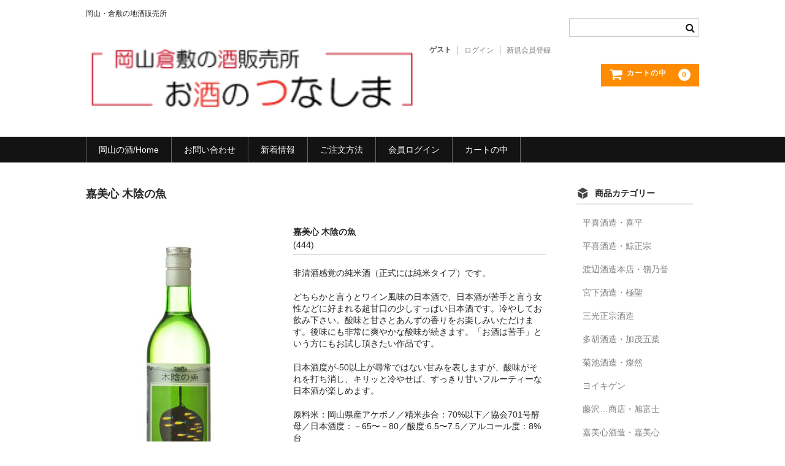

--- FILE ---
content_type: text/html; charset=UTF-8
request_url: https://cart.41sake.com/item/444/
body_size: 11505
content:
<!DOCTYPE html><html lang="ja"><head><meta charset="UTF-8" /><meta name="viewport" content="width=device-width, user-scalable=no"><meta name="format-detection" content="telephone=no"/><title>嘉美心 木陰の魚 | お酒のつなしまショッピングカート</title><meta name='robots' content='max-image-preview:large' /><link rel="alternate" title="oEmbed (JSON)" type="application/json+oembed" href="https://cart.41sake.com/wp-json/oembed/1.0/embed?url=https%3A%2F%2Fcart.41sake.com%2Fitem%2F444%2F" /><link rel="alternate" title="oEmbed (XML)" type="text/xml+oembed" href="https://cart.41sake.com/wp-json/oembed/1.0/embed?url=https%3A%2F%2Fcart.41sake.com%2Fitem%2F444%2F&#038;format=xml" /><link rel='stylesheet' id='parent-style-css' href='https://cart.41sake.com/wp-content/cache/autoptimize/autoptimize_single_a6d84ffdbc74fcbd19b5b1a1d176148f.php?ver=1.0.0' type='text/css' media='all' /><link rel='stylesheet' id='theme_cart_css-css' href='https://cart.41sake.com/wp-content/cache/autoptimize/autoptimize_single_f1c91b0085de2cb8644e804ff2164629.php?ver=1.0.0' type='text/css' media='all' /><style id='wp-emoji-styles-inline-css' type='text/css'>img.wp-smiley, img.emoji {
		display: inline !important;
		border: none !important;
		box-shadow: none !important;
		height: 1em !important;
		width: 1em !important;
		margin: 0 0.07em !important;
		vertical-align: -0.1em !important;
		background: none !important;
		padding: 0 !important;
	}
/*# sourceURL=wp-emoji-styles-inline-css */</style><style id='wp-block-library-inline-css' type='text/css'>:root{--wp-block-synced-color:#7a00df;--wp-block-synced-color--rgb:122,0,223;--wp-bound-block-color:var(--wp-block-synced-color);--wp-editor-canvas-background:#ddd;--wp-admin-theme-color:#007cba;--wp-admin-theme-color--rgb:0,124,186;--wp-admin-theme-color-darker-10:#006ba1;--wp-admin-theme-color-darker-10--rgb:0,107,160.5;--wp-admin-theme-color-darker-20:#005a87;--wp-admin-theme-color-darker-20--rgb:0,90,135;--wp-admin-border-width-focus:2px}@media (min-resolution:192dpi){:root{--wp-admin-border-width-focus:1.5px}}.wp-element-button{cursor:pointer}:root .has-very-light-gray-background-color{background-color:#eee}:root .has-very-dark-gray-background-color{background-color:#313131}:root .has-very-light-gray-color{color:#eee}:root .has-very-dark-gray-color{color:#313131}:root .has-vivid-green-cyan-to-vivid-cyan-blue-gradient-background{background:linear-gradient(135deg,#00d084,#0693e3)}:root .has-purple-crush-gradient-background{background:linear-gradient(135deg,#34e2e4,#4721fb 50%,#ab1dfe)}:root .has-hazy-dawn-gradient-background{background:linear-gradient(135deg,#faaca8,#dad0ec)}:root .has-subdued-olive-gradient-background{background:linear-gradient(135deg,#fafae1,#67a671)}:root .has-atomic-cream-gradient-background{background:linear-gradient(135deg,#fdd79a,#004a59)}:root .has-nightshade-gradient-background{background:linear-gradient(135deg,#330968,#31cdcf)}:root .has-midnight-gradient-background{background:linear-gradient(135deg,#020381,#2874fc)}:root{--wp--preset--font-size--normal:16px;--wp--preset--font-size--huge:42px}.has-regular-font-size{font-size:1em}.has-larger-font-size{font-size:2.625em}.has-normal-font-size{font-size:var(--wp--preset--font-size--normal)}.has-huge-font-size{font-size:var(--wp--preset--font-size--huge)}.has-text-align-center{text-align:center}.has-text-align-left{text-align:left}.has-text-align-right{text-align:right}.has-fit-text{white-space:nowrap!important}#end-resizable-editor-section{display:none}.aligncenter{clear:both}.items-justified-left{justify-content:flex-start}.items-justified-center{justify-content:center}.items-justified-right{justify-content:flex-end}.items-justified-space-between{justify-content:space-between}.screen-reader-text{border:0;clip-path:inset(50%);height:1px;margin:-1px;overflow:hidden;padding:0;position:absolute;width:1px;word-wrap:normal!important}.screen-reader-text:focus{background-color:#ddd;clip-path:none;color:#444;display:block;font-size:1em;height:auto;left:5px;line-height:normal;padding:15px 23px 14px;text-decoration:none;top:5px;width:auto;z-index:100000}html :where(.has-border-color){border-style:solid}html :where([style*=border-top-color]){border-top-style:solid}html :where([style*=border-right-color]){border-right-style:solid}html :where([style*=border-bottom-color]){border-bottom-style:solid}html :where([style*=border-left-color]){border-left-style:solid}html :where([style*=border-width]){border-style:solid}html :where([style*=border-top-width]){border-top-style:solid}html :where([style*=border-right-width]){border-right-style:solid}html :where([style*=border-bottom-width]){border-bottom-style:solid}html :where([style*=border-left-width]){border-left-style:solid}html :where(img[class*=wp-image-]){height:auto;max-width:100%}:where(figure){margin:0 0 1em}html :where(.is-position-sticky){--wp-admin--admin-bar--position-offset:var(--wp-admin--admin-bar--height,0px)}@media screen and (max-width:600px){html :where(.is-position-sticky){--wp-admin--admin-bar--position-offset:0px}}
/*# sourceURL=/wp-includes/css/dist/block-library/common.min.css */</style><style id='classic-theme-styles-inline-css' type='text/css'>/*! This file is auto-generated */
.wp-block-button__link{color:#fff;background-color:#32373c;border-radius:9999px;box-shadow:none;text-decoration:none;padding:calc(.667em + 2px) calc(1.333em + 2px);font-size:1.125em}.wp-block-file__button{background:#32373c;color:#fff;text-decoration:none}
/*# sourceURL=/wp-includes/css/classic-themes.min.css */</style><link rel='stylesheet' id='wc-basic-style-css' href='https://cart.41sake.com/wp-content/cache/autoptimize/autoptimize_single_c4facf3446634ad40a71e565fc64560f.php?ver=1.7.7' type='text/css' media='all' /><link rel='stylesheet' id='font-awesome-css' href='https://cart.41sake.com/wp-content/themes/welcart_basic/font-awesome/font-awesome.min.css?ver=1.0' type='text/css' media='all' /><link rel='stylesheet' id='luminous-basic-css-css' href='https://cart.41sake.com/wp-content/cache/autoptimize/autoptimize_single_3bbe203e0c0e1ab18a8e90aef9d03cd6.php?ver=1.0' type='text/css' media='all' /><link rel='stylesheet' id='usces_default_css-css' href='https://cart.41sake.com/wp-content/cache/autoptimize/autoptimize_single_c3c20a08bb2d9c1d71321c0cadad1d24.php?ver=2.11.27.2601211' type='text/css' media='all' /><link rel='stylesheet' id='dashicons-css' href='https://cart.41sake.com/wp-includes/css/dashicons.min.css?ver=6.9' type='text/css' media='all' /> <script defer type="text/javascript" src="https://cart.41sake.com/wp-includes/js/jquery/jquery.min.js?ver=3.7.1" id="jquery-core-js"></script> <script defer type="text/javascript" src="https://cart.41sake.com/wp-includes/js/jquery/jquery-migrate.min.js?ver=3.4.1" id="jquery-migrate-js"></script> <script defer type="text/javascript" src="https://cart.41sake.com/wp-content/cache/autoptimize/autoptimize_single_9ea7940da98d69c6694aeddb8b5a507f.php?ver=1.0" id="wc-basic-js-js"></script> <link rel="https://api.w.org/" href="https://cart.41sake.com/wp-json/" /><link rel="alternate" title="JSON" type="application/json" href="https://cart.41sake.com/wp-json/wp/v2/posts/213" /><link rel="EditURI" type="application/rsd+xml" title="RSD" href="https://cart.41sake.com/xmlrpc.php?rsd" /><meta name="generator" content="WordPress 6.9" /><link rel="canonical" href="https://cart.41sake.com/item/444/" /><link rel='shortlink' href='https://cart.41sake.com/?p=213' /><meta property="og:title" content="嘉美心 木陰の魚"><meta property="og:type" content="product"><meta property="og:description" content="嘉美心 木陰の魚"><meta property="og:url" content="https://cart.41sake.com/item/444/"><meta property="og:image" content="https://cart.41sake.com/wp-content/uploads/2023/01/kamikokoro001_02_600-150x150.jpg"><meta property="og:site_name" content="お酒のつなしまショッピングカート"><link rel="icon" href="https://cart.41sake.com/wp-content/uploads/2025/10/faviconV2-150x150.png" sizes="32x32" /><link rel="icon" href="https://cart.41sake.com/wp-content/uploads/2025/10/faviconV2-300x300.png" sizes="192x192" /><link rel="apple-touch-icon" href="https://cart.41sake.com/wp-content/uploads/2025/10/faviconV2-300x300.png" /><meta name="msapplication-TileImage" content="https://cart.41sake.com/wp-content/uploads/2025/10/faviconV2-300x300.png" /></head><body class="wp-singular post-template-default single single-post postid-213 single-format-standard wp-theme-welcart_basic wp-child-theme-welcart_basic-child"><header id="masthead" class="site-header" role="banner"><div class="inner cf"><p class="site-description">岡山・倉敷の地酒販売所</p><div class="site-title"><a href="https://cart.41sake.com/" title="お酒のつなしまショッピングカート" rel="home"><img src="https://cart.41sake.com/wp-content/uploads/2025/01/41sake_logo2019.png" alt="岡山の地酒販売"></a></div><div class="snav cf"><div class="search-box"> <i class="fa fa-search"></i><form role="search" method="get" action="https://cart.41sake.com/" ><div class="s-box"> <input type="text" value="" name="s" id="head-s-text" class="search-text" /> <input type="submit" id="head-s-submit" class="searchsubmit" value="&#xf002;" /></div></form></div><div class="membership"> <i class="fa fa-user"></i><ul class="cf"><li>ゲスト</li><li><a href="https://cart.41sake.com/usces-member/?usces_page=login" class="usces_login_a">ログイン</a></li><li><a href="https://cart.41sake.com/usces-member/?usces_page=newmember">新規会員登録</a></li></ul></div><div class="incart-btn"> <a href="https://cart.41sake.com/usces-cart/"> <i class="fa fa-shopping-cart"><span>カートの中</span></i> <span class="total-quant">0</span> </a></div></div></div><nav id="site-navigation" class="main-navigation" role="navigation"> <label for="panel"><span></span></label> <input type="checkbox" id="panel" class="on-off" /><div class="nav-menu-open"><ul id="menu-%e6%96%b0%e3%83%a1%e3%83%8b%e3%83%a5%e3%83%bc" class="header-nav-container cf"><li id="menu-item-970" class="menu-item menu-item-type-custom menu-item-object-custom menu-item-970"><a href="https://41sake.com/">岡山の酒/Home</a></li><li id="menu-item-971" class="menu-item menu-item-type-custom menu-item-object-custom menu-item-971"><a href="https://41sake.com/toiawase">お問い合わせ</a></li><li id="menu-item-973" class="menu-item menu-item-type-custom menu-item-object-custom menu-item-973"><a href="https://41sake.com/archives/category/new">新着情報</a></li><li id="menu-item-974" class="menu-item menu-item-type-custom menu-item-object-custom menu-item-974"><a href="https://41sake.com/cyumon">ご注文方法</a></li><li id="menu-item-975" class="menu-item menu-item-type-custom menu-item-object-custom menu-item-975"><a href="https://cart.41sake.com/usces-member/">会員ログイン</a></li><li id="menu-item-972" class="menu-item menu-item-type-custom menu-item-object-custom menu-item-972"><a href="https://cart.41sake.com/usces-cart/">カートの中</a></li></ul></div></nav></header><div id="main" class="wrapper two-column right-set"><div id="primary" class="site-content"><div id="content" role="main"><article class="post-213 post type-post status-publish format-standard category-item category-kamiko" id="post-213"><header class="item-header"><h1 class="item_page_title">嘉美心 木陰の魚</h1></header><div class="storycontent"><div id="itempage"><div id="img-box"><div class="itemimg"> <a href="https://cart.41sake.com/wp-content/uploads/2023/01/kamikokoro001_02_600.jpg" > <img width="208" height="335" src="https://cart.41sake.com/wp-content/uploads/2023/01/kamikokoro001_02_600.jpg" class="attachment-335x335 size-335x335" alt="444" decoding="async" fetchpriority="high" srcset="https://cart.41sake.com/wp-content/uploads/2023/01/kamikokoro001_02_600.jpg 373w, https://cart.41sake.com/wp-content/uploads/2023/01/kamikokoro001_02_600-187x300.jpg 187w" sizes="(max-width: 208px) 100vw, 208px" /> </a></div></div><div class="detail-box"><h2 class="item-name">嘉美心 木陰の魚</h2><div class="itemcode">(444)</div><div class="item-description"><p>非清酒感覚の純米酒（正式には純米タイプ）です。</p><p>どちらかと言うとワイン風味の日本酒で、日本酒が苦手と言う女性などに好まれる超甘口の少しすっぱい日本酒です。冷やしてお飲み下さい。酸味と甘さとあんずの香りをお楽しみいただけます。後味にも非常に爽やかな酸味が続きます。「お酒は苦手」という方にもお試し頂きたい作品です。</p><p>日本酒度が-50以上が尋常ではない甘みを表しますが、酸味がそれを打ち消し、キリッと冷やせば、すっきり甘いフルーティーな日本酒が楽しめます。</p><p>原料米：岡山県産アケボノ／精米歩合：70%以下／協会701号酵母／日本酒度：－65〜－80／酸度:6.5〜7.5／アルコール度：8%台<br /> ※酒析成分は、最新のものではありません。</p><p>タイミングで、発送までに1週間以上かかる場合があります。</p></div></div><div class="item-info"><form action="https://cart.41sake.com/usces-cart/" method="post"><div class="skuform"><div class="field"><div class="zaikostatus">在庫状態 : 〇</div><div class="field_price"> ¥1,500<em class="tax">（税別）</em></div><p class="tax_inc_block">( <em class="tax tax_inc_label">税込</em>¥1,650 )</p></div><div class="c-box"> <span class="quantity">数量<input name="quant[213][444]" type="text" id="quant[213][444]" class="skuquantity" value="1" onKeyDown="if (event.keyCode == 13) {return false;}" /></span><span class="unit"></span> <span class="cart-button"><input name="zaikonum[213][444]" type="hidden" id="zaikonum[213][444]" value="" /> <input name="zaiko[213][444]" type="hidden" id="zaiko[213][444]" value="0" /> <input name="gptekiyo[213][444]" type="hidden" id="gptekiyo[213][444]" value="0" /> <input name="skuPrice[213][444]" type="hidden" id="skuPrice[213][444]" value="1500" /> <input name="inCart[213][444]" type="submit" id="inCart[213][444]" class="skubutton" value="&#xf07a;&nbsp;&nbsp;カートへ入れる" onclick="return uscesCart.intoCart( '213','444' )" /><input name="usces_referer" type="hidden" value="/item/444/" /> </span></div><div class="error_message"></div></div></form></div></div></div></article></div></div><aside id="secondary" class="widget-area" role="complementary"><section id="welcart_category-3" class="widget widget_welcart_category"><h3 class="widget_title"><img src="https://cart.41sake.com/wp-content/themes/welcart_basic-child/images/category.png" alt="商品カテゴリー" />商品カテゴリー</h3><ul class="ucart_widget_body"><li class="cat-item cat-item-26"><a href="https://cart.41sake.com/category/item/itemgenre/kihei/">平喜酒造・喜平</a></li><li class="cat-item cat-item-27"><a href="https://cart.41sake.com/category/item/itemgenre/kujira/">平喜酒造・鯨正宗</a></li><li class="cat-item cat-item-28"><a href="https://cart.41sake.com/category/item/itemgenre/mineno/">渡辺酒造本店・嶺乃誉</a></li><li class="cat-item cat-item-29"><a href="https://cart.41sake.com/category/item/itemgenre/hijiri/">宮下酒造・極聖</a></li><li class="cat-item cat-item-40"><a href="https://cart.41sake.com/category/item/itemgenre/sankou/">三光正宗酒造</a></li><li class="cat-item cat-item-30"><a href="https://cart.41sake.com/category/item/itemgenre/ituha/">多胡酒造・加茂五葉</a></li><li class="cat-item cat-item-31"><a href="https://cart.41sake.com/category/item/itemgenre/sanzen/">菊池酒造・燦然</a></li><li class="cat-item cat-item-36"><a href="https://cart.41sake.com/category/item/itemgenre/yoi/">ヨイキゲン</a></li><li class="cat-item cat-item-13"><a href="https://cart.41sake.com/category/item/itemgenre/asahifuji/">藤沢…商店・旭富士</a></li><li class="cat-item cat-item-12"><a href="https://cart.41sake.com/category/item/itemgenre/kamiko/">嘉美心酒造・嘉美心</a></li><li class="cat-item cat-item-21"><a href="https://cart.41sake.com/category/item/itemgenre/kamidori/">丸本酒造・賀茂緑</a></li><li class="cat-item cat-item-14"><a href="https://cart.41sake.com/category/item/itemgenre/muromachi/">室町酒造・櫻室町</a></li><li class="cat-item cat-item-18"><a href="https://cart.41sake.com/category/item/itemgenre/ocho/">落酒造・大正の鶴</a></li><li class="cat-item cat-item-15"><a href="https://cart.41sake.com/category/item/itemgenre/kumaya/">熊屋酒造・伊七</a></li><li class="cat-item cat-item-25"><a href="https://cart.41sake.com/category/item/itemgenre/jyuhachi/">十八盛酒造・十八盛</a></li><li class="cat-item cat-item-24"><a href="https://cart.41sake.com/category/item/itemgenre/toshimori/">利守酒造・酒一筋</a></li><li class="cat-item cat-item-23"><a href="https://cart.41sake.com/category/item/itemgenre/mannen/">森田酒造・萬年雪</a></li><li class="cat-item cat-item-11"><a href="https://cart.41sake.com/category/item/itemgenre/shiragiku/">白菊酒造・大典白菊</a></li><li class="cat-item cat-item-6"><a href="https://cart.41sake.com/category/item/itemgenre/suif/">三宅酒造・粋府</a></li><li class="cat-item cat-item-39"><a href="https://cart.41sake.com/category/item/itemgenre/musashi/">田中酒造・武蔵の里</a></li><li class="cat-item cat-item-22"><a href="https://cart.41sake.com/category/item/itemgenre/tuji/">辻本店・御前酒</a></li><li class="cat-item cat-item-34"><a href="https://cart.41sake.com/category/item/itemgenre/yorokobi/">中田酒造・歓びの泉</a></li><li class="cat-item cat-item-19"><a href="https://cart.41sake.com/category/item/itemgenre/syoucyu/">岡山の焼酎</a></li><li class="cat-item cat-item-20"><a href="https://cart.41sake.com/category/item/itemgenre/rikyu/">その他のお酒</a></li><li class="cat-item cat-item-17"><a href="https://cart.41sake.com/category/item/itemgenre/shizai/">梱包資材</a></li><li class="cat-item cat-item-35"><a href="https://cart.41sake.com/category/item/itemgenre/foods/">食品等</a></li><li class="cat-item cat-item-33"><a href="https://cart.41sake.com/category/item/itemgenre/ken/">商品券</a></li></ul></section><section id="welcart_calendar-3" class="widget widget_welcart_calendar"><h3 class="widget_title"><img src="https://cart.41sake.com/wp-content/themes/welcart_basic-child/images/calendar.png" alt="営業日カレンダー" />営業日カレンダー</h3><ul class="ucart_calendar_body ucart_widget_body"><li><div class="this-month"><table cellspacing="0" class="usces_calendar"><caption>今月(2026年2月)</caption><thead><tr><th>日</th><th>月</th><th>火</th><th>水</th><th>木</th><th>金</th><th>土</th></tr></thead><tbody><tr><td  class="businessday">1</td><td  class="businesstoday">2</td><td >3</td><td >4</td><td >5</td><td >6</td><td >7</td></tr><tr><td  class="businessday">8</td><td >9</td><td >10</td><td >11</td><td >12</td><td >13</td><td >14</td></tr><tr><td  class="businessday">15</td><td >16</td><td >17</td><td >18</td><td >19</td><td >20</td><td >21</td></tr><tr><td  class="businessday">22</td><td >23</td><td >24</td><td >25</td><td >26</td><td  class="businessday">27</td><td  class="businessday">28</td></tr></tbody></table></div><div class="next-month"><table cellspacing="0" class="usces_calendar"><caption>翌月(2026年3月)</caption><thead><tr><th>日</th><th>月</th><th>火</th><th>水</th><th>木</th><th>金</th><th>土</th></tr></thead><tbody><tr><td  class="businessday">1</td><td >2</td><td >3</td><td >4</td><td >5</td><td >6</td><td >7</td></tr><tr><td  class="businessday">8</td><td >9</td><td >10</td><td >11</td><td >12</td><td >13</td><td >14</td></tr><tr><td  class="businessday">15</td><td >16</td><td >17</td><td >18</td><td >19</td><td >20</td><td >21</td></tr><tr><td  class="businessday">22</td><td >23</td><td >24</td><td >25</td><td >26</td><td >27</td><td >28</td></tr><tr><td  class="businessday">29</td><td >30</td><td >31</td><td>&nbsp;</td><td>&nbsp;</td><td>&nbsp;</td><td>&nbsp;</td></tr></tbody></table></div> (<span class="business_days_exp_box businessday">&nbsp;&nbsp;&nbsp;&nbsp;</span>&nbsp;&nbsp;発送業務休日)</li></ul></section></aside></div><div id="toTop" class="wrap fixed"><a href="#masthead"><i class="fa fa-chevron-circle-up"></i></a></div><footer id="colophon" role="contentinfo"><nav id="site-info" class="footer-navigation"><div class="menu-%e6%96%b0%e3%83%a1%e3%83%8b%e3%83%a5%e3%83%bc-container"><ul id="menu-%e6%96%b0%e3%83%a1%e3%83%8b%e3%83%a5%e3%83%bc-1" class="footer-menu cf"><li class="menu-item menu-item-type-custom menu-item-object-custom menu-item-970"><a href="https://41sake.com/">岡山の酒/Home</a></li><li class="menu-item menu-item-type-custom menu-item-object-custom menu-item-971"><a href="https://41sake.com/toiawase">お問い合わせ</a></li><li class="menu-item menu-item-type-custom menu-item-object-custom menu-item-973"><a href="https://41sake.com/archives/category/new">新着情報</a></li><li class="menu-item menu-item-type-custom menu-item-object-custom menu-item-974"><a href="https://41sake.com/cyumon">ご注文方法</a></li><li class="menu-item menu-item-type-custom menu-item-object-custom menu-item-975"><a href="https://cart.41sake.com/usces-member/">会員ログイン</a></li><li class="menu-item menu-item-type-custom menu-item-object-custom menu-item-972"><a href="https://cart.41sake.com/usces-cart/">カートの中</a></li></ul></div></nav><p class="copyright">Copyright © 41sake.com All Rights Reserved.</p></footer> <script type="speculationrules">{"prefetch":[{"source":"document","where":{"and":[{"href_matches":"/*"},{"not":{"href_matches":["/wp-*.php","/wp-admin/*","/wp-content/uploads/*","/wp-content/*","/wp-content/plugins/*","/wp-content/themes/welcart_basic-child/*","/wp-content/themes/welcart_basic/*","/*\\?(.+)"]}},{"not":{"selector_matches":"a[rel~=\"nofollow\"]"}},{"not":{"selector_matches":".no-prefetch, .no-prefetch a"}}]},"eagerness":"conservative"}]}</script> <script defer src="[data-uri]"></script> <script defer type='text/javascript' src='https://cart.41sake.com/wp-content/plugins/usc-e-shop/js/usces_cart.js'></script> <script defer src="[data-uri]"></script> 
<style id='global-styles-inline-css' type='text/css'>:root{--wp--preset--aspect-ratio--square: 1;--wp--preset--aspect-ratio--4-3: 4/3;--wp--preset--aspect-ratio--3-4: 3/4;--wp--preset--aspect-ratio--3-2: 3/2;--wp--preset--aspect-ratio--2-3: 2/3;--wp--preset--aspect-ratio--16-9: 16/9;--wp--preset--aspect-ratio--9-16: 9/16;--wp--preset--color--black: #000000;--wp--preset--color--cyan-bluish-gray: #abb8c3;--wp--preset--color--white: #ffffff;--wp--preset--color--pale-pink: #f78da7;--wp--preset--color--vivid-red: #cf2e2e;--wp--preset--color--luminous-vivid-orange: #ff6900;--wp--preset--color--luminous-vivid-amber: #fcb900;--wp--preset--color--light-green-cyan: #7bdcb5;--wp--preset--color--vivid-green-cyan: #00d084;--wp--preset--color--pale-cyan-blue: #8ed1fc;--wp--preset--color--vivid-cyan-blue: #0693e3;--wp--preset--color--vivid-purple: #9b51e0;--wp--preset--gradient--vivid-cyan-blue-to-vivid-purple: linear-gradient(135deg,rgb(6,147,227) 0%,rgb(155,81,224) 100%);--wp--preset--gradient--light-green-cyan-to-vivid-green-cyan: linear-gradient(135deg,rgb(122,220,180) 0%,rgb(0,208,130) 100%);--wp--preset--gradient--luminous-vivid-amber-to-luminous-vivid-orange: linear-gradient(135deg,rgb(252,185,0) 0%,rgb(255,105,0) 100%);--wp--preset--gradient--luminous-vivid-orange-to-vivid-red: linear-gradient(135deg,rgb(255,105,0) 0%,rgb(207,46,46) 100%);--wp--preset--gradient--very-light-gray-to-cyan-bluish-gray: linear-gradient(135deg,rgb(238,238,238) 0%,rgb(169,184,195) 100%);--wp--preset--gradient--cool-to-warm-spectrum: linear-gradient(135deg,rgb(74,234,220) 0%,rgb(151,120,209) 20%,rgb(207,42,186) 40%,rgb(238,44,130) 60%,rgb(251,105,98) 80%,rgb(254,248,76) 100%);--wp--preset--gradient--blush-light-purple: linear-gradient(135deg,rgb(255,206,236) 0%,rgb(152,150,240) 100%);--wp--preset--gradient--blush-bordeaux: linear-gradient(135deg,rgb(254,205,165) 0%,rgb(254,45,45) 50%,rgb(107,0,62) 100%);--wp--preset--gradient--luminous-dusk: linear-gradient(135deg,rgb(255,203,112) 0%,rgb(199,81,192) 50%,rgb(65,88,208) 100%);--wp--preset--gradient--pale-ocean: linear-gradient(135deg,rgb(255,245,203) 0%,rgb(182,227,212) 50%,rgb(51,167,181) 100%);--wp--preset--gradient--electric-grass: linear-gradient(135deg,rgb(202,248,128) 0%,rgb(113,206,126) 100%);--wp--preset--gradient--midnight: linear-gradient(135deg,rgb(2,3,129) 0%,rgb(40,116,252) 100%);--wp--preset--font-size--small: 13px;--wp--preset--font-size--medium: 20px;--wp--preset--font-size--large: 36px;--wp--preset--font-size--x-large: 42px;--wp--preset--spacing--20: 0.44rem;--wp--preset--spacing--30: 0.67rem;--wp--preset--spacing--40: 1rem;--wp--preset--spacing--50: 1.5rem;--wp--preset--spacing--60: 2.25rem;--wp--preset--spacing--70: 3.38rem;--wp--preset--spacing--80: 5.06rem;--wp--preset--shadow--natural: 6px 6px 9px rgba(0, 0, 0, 0.2);--wp--preset--shadow--deep: 12px 12px 50px rgba(0, 0, 0, 0.4);--wp--preset--shadow--sharp: 6px 6px 0px rgba(0, 0, 0, 0.2);--wp--preset--shadow--outlined: 6px 6px 0px -3px rgb(255, 255, 255), 6px 6px rgb(0, 0, 0);--wp--preset--shadow--crisp: 6px 6px 0px rgb(0, 0, 0);}:where(.is-layout-flex){gap: 0.5em;}:where(.is-layout-grid){gap: 0.5em;}body .is-layout-flex{display: flex;}.is-layout-flex{flex-wrap: wrap;align-items: center;}.is-layout-flex > :is(*, div){margin: 0;}body .is-layout-grid{display: grid;}.is-layout-grid > :is(*, div){margin: 0;}:where(.wp-block-columns.is-layout-flex){gap: 2em;}:where(.wp-block-columns.is-layout-grid){gap: 2em;}:where(.wp-block-post-template.is-layout-flex){gap: 1.25em;}:where(.wp-block-post-template.is-layout-grid){gap: 1.25em;}.has-black-color{color: var(--wp--preset--color--black) !important;}.has-cyan-bluish-gray-color{color: var(--wp--preset--color--cyan-bluish-gray) !important;}.has-white-color{color: var(--wp--preset--color--white) !important;}.has-pale-pink-color{color: var(--wp--preset--color--pale-pink) !important;}.has-vivid-red-color{color: var(--wp--preset--color--vivid-red) !important;}.has-luminous-vivid-orange-color{color: var(--wp--preset--color--luminous-vivid-orange) !important;}.has-luminous-vivid-amber-color{color: var(--wp--preset--color--luminous-vivid-amber) !important;}.has-light-green-cyan-color{color: var(--wp--preset--color--light-green-cyan) !important;}.has-vivid-green-cyan-color{color: var(--wp--preset--color--vivid-green-cyan) !important;}.has-pale-cyan-blue-color{color: var(--wp--preset--color--pale-cyan-blue) !important;}.has-vivid-cyan-blue-color{color: var(--wp--preset--color--vivid-cyan-blue) !important;}.has-vivid-purple-color{color: var(--wp--preset--color--vivid-purple) !important;}.has-black-background-color{background-color: var(--wp--preset--color--black) !important;}.has-cyan-bluish-gray-background-color{background-color: var(--wp--preset--color--cyan-bluish-gray) !important;}.has-white-background-color{background-color: var(--wp--preset--color--white) !important;}.has-pale-pink-background-color{background-color: var(--wp--preset--color--pale-pink) !important;}.has-vivid-red-background-color{background-color: var(--wp--preset--color--vivid-red) !important;}.has-luminous-vivid-orange-background-color{background-color: var(--wp--preset--color--luminous-vivid-orange) !important;}.has-luminous-vivid-amber-background-color{background-color: var(--wp--preset--color--luminous-vivid-amber) !important;}.has-light-green-cyan-background-color{background-color: var(--wp--preset--color--light-green-cyan) !important;}.has-vivid-green-cyan-background-color{background-color: var(--wp--preset--color--vivid-green-cyan) !important;}.has-pale-cyan-blue-background-color{background-color: var(--wp--preset--color--pale-cyan-blue) !important;}.has-vivid-cyan-blue-background-color{background-color: var(--wp--preset--color--vivid-cyan-blue) !important;}.has-vivid-purple-background-color{background-color: var(--wp--preset--color--vivid-purple) !important;}.has-black-border-color{border-color: var(--wp--preset--color--black) !important;}.has-cyan-bluish-gray-border-color{border-color: var(--wp--preset--color--cyan-bluish-gray) !important;}.has-white-border-color{border-color: var(--wp--preset--color--white) !important;}.has-pale-pink-border-color{border-color: var(--wp--preset--color--pale-pink) !important;}.has-vivid-red-border-color{border-color: var(--wp--preset--color--vivid-red) !important;}.has-luminous-vivid-orange-border-color{border-color: var(--wp--preset--color--luminous-vivid-orange) !important;}.has-luminous-vivid-amber-border-color{border-color: var(--wp--preset--color--luminous-vivid-amber) !important;}.has-light-green-cyan-border-color{border-color: var(--wp--preset--color--light-green-cyan) !important;}.has-vivid-green-cyan-border-color{border-color: var(--wp--preset--color--vivid-green-cyan) !important;}.has-pale-cyan-blue-border-color{border-color: var(--wp--preset--color--pale-cyan-blue) !important;}.has-vivid-cyan-blue-border-color{border-color: var(--wp--preset--color--vivid-cyan-blue) !important;}.has-vivid-purple-border-color{border-color: var(--wp--preset--color--vivid-purple) !important;}.has-vivid-cyan-blue-to-vivid-purple-gradient-background{background: var(--wp--preset--gradient--vivid-cyan-blue-to-vivid-purple) !important;}.has-light-green-cyan-to-vivid-green-cyan-gradient-background{background: var(--wp--preset--gradient--light-green-cyan-to-vivid-green-cyan) !important;}.has-luminous-vivid-amber-to-luminous-vivid-orange-gradient-background{background: var(--wp--preset--gradient--luminous-vivid-amber-to-luminous-vivid-orange) !important;}.has-luminous-vivid-orange-to-vivid-red-gradient-background{background: var(--wp--preset--gradient--luminous-vivid-orange-to-vivid-red) !important;}.has-very-light-gray-to-cyan-bluish-gray-gradient-background{background: var(--wp--preset--gradient--very-light-gray-to-cyan-bluish-gray) !important;}.has-cool-to-warm-spectrum-gradient-background{background: var(--wp--preset--gradient--cool-to-warm-spectrum) !important;}.has-blush-light-purple-gradient-background{background: var(--wp--preset--gradient--blush-light-purple) !important;}.has-blush-bordeaux-gradient-background{background: var(--wp--preset--gradient--blush-bordeaux) !important;}.has-luminous-dusk-gradient-background{background: var(--wp--preset--gradient--luminous-dusk) !important;}.has-pale-ocean-gradient-background{background: var(--wp--preset--gradient--pale-ocean) !important;}.has-electric-grass-gradient-background{background: var(--wp--preset--gradient--electric-grass) !important;}.has-midnight-gradient-background{background: var(--wp--preset--gradient--midnight) !important;}.has-small-font-size{font-size: var(--wp--preset--font-size--small) !important;}.has-medium-font-size{font-size: var(--wp--preset--font-size--medium) !important;}.has-large-font-size{font-size: var(--wp--preset--font-size--large) !important;}.has-x-large-font-size{font-size: var(--wp--preset--font-size--x-large) !important;}
/*# sourceURL=global-styles-inline-css */</style> <script defer type="text/javascript" src="https://cart.41sake.com/wp-content/themes/welcart_basic/js/luminous.min.js?ver=1.0" id="luminous-js"></script> <script defer type="text/javascript" src="https://cart.41sake.com/wp-content/cache/autoptimize/autoptimize_single_fc8845ad64a8086a46a610371831aef0.php?ver=1.0" id="wc-basic_luminous-js"></script> <script id="wp-emoji-settings" type="application/json">{"baseUrl":"https://s.w.org/images/core/emoji/17.0.2/72x72/","ext":".png","svgUrl":"https://s.w.org/images/core/emoji/17.0.2/svg/","svgExt":".svg","source":{"concatemoji":"https://cart.41sake.com/wp-includes/js/wp-emoji-release.min.js?ver=6.9"}}</script> <script type="module">/*! This file is auto-generated */
const a=JSON.parse(document.getElementById("wp-emoji-settings").textContent),o=(window._wpemojiSettings=a,"wpEmojiSettingsSupports"),s=["flag","emoji"];function i(e){try{var t={supportTests:e,timestamp:(new Date).valueOf()};sessionStorage.setItem(o,JSON.stringify(t))}catch(e){}}function c(e,t,n){e.clearRect(0,0,e.canvas.width,e.canvas.height),e.fillText(t,0,0);t=new Uint32Array(e.getImageData(0,0,e.canvas.width,e.canvas.height).data);e.clearRect(0,0,e.canvas.width,e.canvas.height),e.fillText(n,0,0);const a=new Uint32Array(e.getImageData(0,0,e.canvas.width,e.canvas.height).data);return t.every((e,t)=>e===a[t])}function p(e,t){e.clearRect(0,0,e.canvas.width,e.canvas.height),e.fillText(t,0,0);var n=e.getImageData(16,16,1,1);for(let e=0;e<n.data.length;e++)if(0!==n.data[e])return!1;return!0}function u(e,t,n,a){switch(t){case"flag":return n(e,"\ud83c\udff3\ufe0f\u200d\u26a7\ufe0f","\ud83c\udff3\ufe0f\u200b\u26a7\ufe0f")?!1:!n(e,"\ud83c\udde8\ud83c\uddf6","\ud83c\udde8\u200b\ud83c\uddf6")&&!n(e,"\ud83c\udff4\udb40\udc67\udb40\udc62\udb40\udc65\udb40\udc6e\udb40\udc67\udb40\udc7f","\ud83c\udff4\u200b\udb40\udc67\u200b\udb40\udc62\u200b\udb40\udc65\u200b\udb40\udc6e\u200b\udb40\udc67\u200b\udb40\udc7f");case"emoji":return!a(e,"\ud83e\u1fac8")}return!1}function f(e,t,n,a){let r;const o=(r="undefined"!=typeof WorkerGlobalScope&&self instanceof WorkerGlobalScope?new OffscreenCanvas(300,150):document.createElement("canvas")).getContext("2d",{willReadFrequently:!0}),s=(o.textBaseline="top",o.font="600 32px Arial",{});return e.forEach(e=>{s[e]=t(o,e,n,a)}),s}function r(e){var t=document.createElement("script");t.src=e,t.defer=!0,document.head.appendChild(t)}a.supports={everything:!0,everythingExceptFlag:!0},new Promise(t=>{let n=function(){try{var e=JSON.parse(sessionStorage.getItem(o));if("object"==typeof e&&"number"==typeof e.timestamp&&(new Date).valueOf()<e.timestamp+604800&&"object"==typeof e.supportTests)return e.supportTests}catch(e){}return null}();if(!n){if("undefined"!=typeof Worker&&"undefined"!=typeof OffscreenCanvas&&"undefined"!=typeof URL&&URL.createObjectURL&&"undefined"!=typeof Blob)try{var e="postMessage("+f.toString()+"("+[JSON.stringify(s),u.toString(),c.toString(),p.toString()].join(",")+"));",a=new Blob([e],{type:"text/javascript"});const r=new Worker(URL.createObjectURL(a),{name:"wpTestEmojiSupports"});return void(r.onmessage=e=>{i(n=e.data),r.terminate(),t(n)})}catch(e){}i(n=f(s,u,c,p))}t(n)}).then(e=>{for(const n in e)a.supports[n]=e[n],a.supports.everything=a.supports.everything&&a.supports[n],"flag"!==n&&(a.supports.everythingExceptFlag=a.supports.everythingExceptFlag&&a.supports[n]);var t;a.supports.everythingExceptFlag=a.supports.everythingExceptFlag&&!a.supports.flag,a.supports.everything||((t=a.source||{}).concatemoji?r(t.concatemoji):t.wpemoji&&t.twemoji&&(r(t.twemoji),r(t.wpemoji)))});
//# sourceURL=https://cart.41sake.com/wp-includes/js/wp-emoji-loader.min.js</script> </body></html>
<!-- Dynamic page generated in 0.159 seconds. -->
<!-- Cached page generated by WP-Super-Cache on 2026-02-02 20:37:47 -->

<!-- super cache -->

--- FILE ---
content_type: text/css; charset=utf-8
request_url: https://cart.41sake.com/wp-content/cache/autoptimize/autoptimize_single_c4facf3446634ad40a71e565fc64560f.php?ver=1.7.7
body_size: -53
content:
h1.site-title img,div.site-title img{   width:280;height:auto}